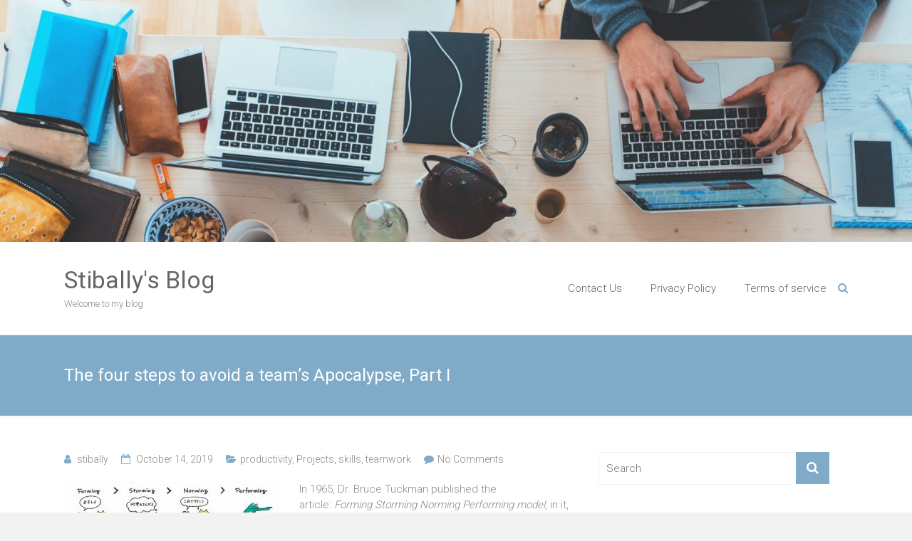

--- FILE ---
content_type: text/html; charset=UTF-8
request_url: https://stibally.com/2019/10/14/the-four-steps-to-avoid-a-teams-apocalypse-part-i/
body_size: 16533
content:
<!DOCTYPE html>
<html lang="en-US">
<head>
	<meta charset="UTF-8">
	<meta name="viewport" content="width=device-width, initial-scale=1">
	<link rel="profile" href="http://gmpg.org/xfn/11">
	<title>The four steps to avoid a team&#8217;s Apocalypse, Part I &#8211; Stibally&#039;s Blog</title>
<meta name='robots' content='max-image-preview:large' />
	<style>img:is([sizes="auto" i], [sizes^="auto," i]) { contain-intrinsic-size: 3000px 1500px }</style>
	<link rel='dns-prefetch' href='//fonts.googleapis.com' />
<link rel="alternate" type="application/rss+xml" title="Stibally&#039;s Blog &raquo; Feed" href="https://stibally.com/feed/" />
<link rel="alternate" type="application/rss+xml" title="Stibally&#039;s Blog &raquo; Comments Feed" href="https://stibally.com/comments/feed/" />
<link rel="alternate" type="application/rss+xml" title="Stibally&#039;s Blog &raquo; The four steps to avoid a team&#8217;s Apocalypse, Part I Comments Feed" href="https://stibally.com/2019/10/14/the-four-steps-to-avoid-a-teams-apocalypse-part-i/feed/" />
<script type="text/javascript">
/* <![CDATA[ */
window._wpemojiSettings = {"baseUrl":"https:\/\/s.w.org\/images\/core\/emoji\/16.0.1\/72x72\/","ext":".png","svgUrl":"https:\/\/s.w.org\/images\/core\/emoji\/16.0.1\/svg\/","svgExt":".svg","source":{"concatemoji":"https:\/\/stibally.com\/wp-includes\/js\/wp-emoji-release.min.js?ver=6.8.3"}};
/*! This file is auto-generated */
!function(s,n){var o,i,e;function c(e){try{var t={supportTests:e,timestamp:(new Date).valueOf()};sessionStorage.setItem(o,JSON.stringify(t))}catch(e){}}function p(e,t,n){e.clearRect(0,0,e.canvas.width,e.canvas.height),e.fillText(t,0,0);var t=new Uint32Array(e.getImageData(0,0,e.canvas.width,e.canvas.height).data),a=(e.clearRect(0,0,e.canvas.width,e.canvas.height),e.fillText(n,0,0),new Uint32Array(e.getImageData(0,0,e.canvas.width,e.canvas.height).data));return t.every(function(e,t){return e===a[t]})}function u(e,t){e.clearRect(0,0,e.canvas.width,e.canvas.height),e.fillText(t,0,0);for(var n=e.getImageData(16,16,1,1),a=0;a<n.data.length;a++)if(0!==n.data[a])return!1;return!0}function f(e,t,n,a){switch(t){case"flag":return n(e,"\ud83c\udff3\ufe0f\u200d\u26a7\ufe0f","\ud83c\udff3\ufe0f\u200b\u26a7\ufe0f")?!1:!n(e,"\ud83c\udde8\ud83c\uddf6","\ud83c\udde8\u200b\ud83c\uddf6")&&!n(e,"\ud83c\udff4\udb40\udc67\udb40\udc62\udb40\udc65\udb40\udc6e\udb40\udc67\udb40\udc7f","\ud83c\udff4\u200b\udb40\udc67\u200b\udb40\udc62\u200b\udb40\udc65\u200b\udb40\udc6e\u200b\udb40\udc67\u200b\udb40\udc7f");case"emoji":return!a(e,"\ud83e\udedf")}return!1}function g(e,t,n,a){var r="undefined"!=typeof WorkerGlobalScope&&self instanceof WorkerGlobalScope?new OffscreenCanvas(300,150):s.createElement("canvas"),o=r.getContext("2d",{willReadFrequently:!0}),i=(o.textBaseline="top",o.font="600 32px Arial",{});return e.forEach(function(e){i[e]=t(o,e,n,a)}),i}function t(e){var t=s.createElement("script");t.src=e,t.defer=!0,s.head.appendChild(t)}"undefined"!=typeof Promise&&(o="wpEmojiSettingsSupports",i=["flag","emoji"],n.supports={everything:!0,everythingExceptFlag:!0},e=new Promise(function(e){s.addEventListener("DOMContentLoaded",e,{once:!0})}),new Promise(function(t){var n=function(){try{var e=JSON.parse(sessionStorage.getItem(o));if("object"==typeof e&&"number"==typeof e.timestamp&&(new Date).valueOf()<e.timestamp+604800&&"object"==typeof e.supportTests)return e.supportTests}catch(e){}return null}();if(!n){if("undefined"!=typeof Worker&&"undefined"!=typeof OffscreenCanvas&&"undefined"!=typeof URL&&URL.createObjectURL&&"undefined"!=typeof Blob)try{var e="postMessage("+g.toString()+"("+[JSON.stringify(i),f.toString(),p.toString(),u.toString()].join(",")+"));",a=new Blob([e],{type:"text/javascript"}),r=new Worker(URL.createObjectURL(a),{name:"wpTestEmojiSupports"});return void(r.onmessage=function(e){c(n=e.data),r.terminate(),t(n)})}catch(e){}c(n=g(i,f,p,u))}t(n)}).then(function(e){for(var t in e)n.supports[t]=e[t],n.supports.everything=n.supports.everything&&n.supports[t],"flag"!==t&&(n.supports.everythingExceptFlag=n.supports.everythingExceptFlag&&n.supports[t]);n.supports.everythingExceptFlag=n.supports.everythingExceptFlag&&!n.supports.flag,n.DOMReady=!1,n.readyCallback=function(){n.DOMReady=!0}}).then(function(){return e}).then(function(){var e;n.supports.everything||(n.readyCallback(),(e=n.source||{}).concatemoji?t(e.concatemoji):e.wpemoji&&e.twemoji&&(t(e.twemoji),t(e.wpemoji)))}))}((window,document),window._wpemojiSettings);
/* ]]> */
</script>
<style id='wp-emoji-styles-inline-css' type='text/css'>

	img.wp-smiley, img.emoji {
		display: inline !important;
		border: none !important;
		box-shadow: none !important;
		height: 1em !important;
		width: 1em !important;
		margin: 0 0.07em !important;
		vertical-align: -0.1em !important;
		background: none !important;
		padding: 0 !important;
	}
</style>
<link rel='stylesheet' id='wp-block-library-css' href='https://stibally.com/wp-includes/css/dist/block-library/style.min.css?ver=6.8.3' type='text/css' media='all' />
<style id='classic-theme-styles-inline-css' type='text/css'>
/*! This file is auto-generated */
.wp-block-button__link{color:#fff;background-color:#32373c;border-radius:9999px;box-shadow:none;text-decoration:none;padding:calc(.667em + 2px) calc(1.333em + 2px);font-size:1.125em}.wp-block-file__button{background:#32373c;color:#fff;text-decoration:none}
</style>
<style id='global-styles-inline-css' type='text/css'>
:root{--wp--preset--aspect-ratio--square: 1;--wp--preset--aspect-ratio--4-3: 4/3;--wp--preset--aspect-ratio--3-4: 3/4;--wp--preset--aspect-ratio--3-2: 3/2;--wp--preset--aspect-ratio--2-3: 2/3;--wp--preset--aspect-ratio--16-9: 16/9;--wp--preset--aspect-ratio--9-16: 9/16;--wp--preset--color--black: #000000;--wp--preset--color--cyan-bluish-gray: #abb8c3;--wp--preset--color--white: #ffffff;--wp--preset--color--pale-pink: #f78da7;--wp--preset--color--vivid-red: #cf2e2e;--wp--preset--color--luminous-vivid-orange: #ff6900;--wp--preset--color--luminous-vivid-amber: #fcb900;--wp--preset--color--light-green-cyan: #7bdcb5;--wp--preset--color--vivid-green-cyan: #00d084;--wp--preset--color--pale-cyan-blue: #8ed1fc;--wp--preset--color--vivid-cyan-blue: #0693e3;--wp--preset--color--vivid-purple: #9b51e0;--wp--preset--gradient--vivid-cyan-blue-to-vivid-purple: linear-gradient(135deg,rgba(6,147,227,1) 0%,rgb(155,81,224) 100%);--wp--preset--gradient--light-green-cyan-to-vivid-green-cyan: linear-gradient(135deg,rgb(122,220,180) 0%,rgb(0,208,130) 100%);--wp--preset--gradient--luminous-vivid-amber-to-luminous-vivid-orange: linear-gradient(135deg,rgba(252,185,0,1) 0%,rgba(255,105,0,1) 100%);--wp--preset--gradient--luminous-vivid-orange-to-vivid-red: linear-gradient(135deg,rgba(255,105,0,1) 0%,rgb(207,46,46) 100%);--wp--preset--gradient--very-light-gray-to-cyan-bluish-gray: linear-gradient(135deg,rgb(238,238,238) 0%,rgb(169,184,195) 100%);--wp--preset--gradient--cool-to-warm-spectrum: linear-gradient(135deg,rgb(74,234,220) 0%,rgb(151,120,209) 20%,rgb(207,42,186) 40%,rgb(238,44,130) 60%,rgb(251,105,98) 80%,rgb(254,248,76) 100%);--wp--preset--gradient--blush-light-purple: linear-gradient(135deg,rgb(255,206,236) 0%,rgb(152,150,240) 100%);--wp--preset--gradient--blush-bordeaux: linear-gradient(135deg,rgb(254,205,165) 0%,rgb(254,45,45) 50%,rgb(107,0,62) 100%);--wp--preset--gradient--luminous-dusk: linear-gradient(135deg,rgb(255,203,112) 0%,rgb(199,81,192) 50%,rgb(65,88,208) 100%);--wp--preset--gradient--pale-ocean: linear-gradient(135deg,rgb(255,245,203) 0%,rgb(182,227,212) 50%,rgb(51,167,181) 100%);--wp--preset--gradient--electric-grass: linear-gradient(135deg,rgb(202,248,128) 0%,rgb(113,206,126) 100%);--wp--preset--gradient--midnight: linear-gradient(135deg,rgb(2,3,129) 0%,rgb(40,116,252) 100%);--wp--preset--font-size--small: 13px;--wp--preset--font-size--medium: 20px;--wp--preset--font-size--large: 36px;--wp--preset--font-size--x-large: 42px;--wp--preset--spacing--20: 0.44rem;--wp--preset--spacing--30: 0.67rem;--wp--preset--spacing--40: 1rem;--wp--preset--spacing--50: 1.5rem;--wp--preset--spacing--60: 2.25rem;--wp--preset--spacing--70: 3.38rem;--wp--preset--spacing--80: 5.06rem;--wp--preset--shadow--natural: 6px 6px 9px rgba(0, 0, 0, 0.2);--wp--preset--shadow--deep: 12px 12px 50px rgba(0, 0, 0, 0.4);--wp--preset--shadow--sharp: 6px 6px 0px rgba(0, 0, 0, 0.2);--wp--preset--shadow--outlined: 6px 6px 0px -3px rgba(255, 255, 255, 1), 6px 6px rgba(0, 0, 0, 1);--wp--preset--shadow--crisp: 6px 6px 0px rgba(0, 0, 0, 1);}:where(.is-layout-flex){gap: 0.5em;}:where(.is-layout-grid){gap: 0.5em;}body .is-layout-flex{display: flex;}.is-layout-flex{flex-wrap: wrap;align-items: center;}.is-layout-flex > :is(*, div){margin: 0;}body .is-layout-grid{display: grid;}.is-layout-grid > :is(*, div){margin: 0;}:where(.wp-block-columns.is-layout-flex){gap: 2em;}:where(.wp-block-columns.is-layout-grid){gap: 2em;}:where(.wp-block-post-template.is-layout-flex){gap: 1.25em;}:where(.wp-block-post-template.is-layout-grid){gap: 1.25em;}.has-black-color{color: var(--wp--preset--color--black) !important;}.has-cyan-bluish-gray-color{color: var(--wp--preset--color--cyan-bluish-gray) !important;}.has-white-color{color: var(--wp--preset--color--white) !important;}.has-pale-pink-color{color: var(--wp--preset--color--pale-pink) !important;}.has-vivid-red-color{color: var(--wp--preset--color--vivid-red) !important;}.has-luminous-vivid-orange-color{color: var(--wp--preset--color--luminous-vivid-orange) !important;}.has-luminous-vivid-amber-color{color: var(--wp--preset--color--luminous-vivid-amber) !important;}.has-light-green-cyan-color{color: var(--wp--preset--color--light-green-cyan) !important;}.has-vivid-green-cyan-color{color: var(--wp--preset--color--vivid-green-cyan) !important;}.has-pale-cyan-blue-color{color: var(--wp--preset--color--pale-cyan-blue) !important;}.has-vivid-cyan-blue-color{color: var(--wp--preset--color--vivid-cyan-blue) !important;}.has-vivid-purple-color{color: var(--wp--preset--color--vivid-purple) !important;}.has-black-background-color{background-color: var(--wp--preset--color--black) !important;}.has-cyan-bluish-gray-background-color{background-color: var(--wp--preset--color--cyan-bluish-gray) !important;}.has-white-background-color{background-color: var(--wp--preset--color--white) !important;}.has-pale-pink-background-color{background-color: var(--wp--preset--color--pale-pink) !important;}.has-vivid-red-background-color{background-color: var(--wp--preset--color--vivid-red) !important;}.has-luminous-vivid-orange-background-color{background-color: var(--wp--preset--color--luminous-vivid-orange) !important;}.has-luminous-vivid-amber-background-color{background-color: var(--wp--preset--color--luminous-vivid-amber) !important;}.has-light-green-cyan-background-color{background-color: var(--wp--preset--color--light-green-cyan) !important;}.has-vivid-green-cyan-background-color{background-color: var(--wp--preset--color--vivid-green-cyan) !important;}.has-pale-cyan-blue-background-color{background-color: var(--wp--preset--color--pale-cyan-blue) !important;}.has-vivid-cyan-blue-background-color{background-color: var(--wp--preset--color--vivid-cyan-blue) !important;}.has-vivid-purple-background-color{background-color: var(--wp--preset--color--vivid-purple) !important;}.has-black-border-color{border-color: var(--wp--preset--color--black) !important;}.has-cyan-bluish-gray-border-color{border-color: var(--wp--preset--color--cyan-bluish-gray) !important;}.has-white-border-color{border-color: var(--wp--preset--color--white) !important;}.has-pale-pink-border-color{border-color: var(--wp--preset--color--pale-pink) !important;}.has-vivid-red-border-color{border-color: var(--wp--preset--color--vivid-red) !important;}.has-luminous-vivid-orange-border-color{border-color: var(--wp--preset--color--luminous-vivid-orange) !important;}.has-luminous-vivid-amber-border-color{border-color: var(--wp--preset--color--luminous-vivid-amber) !important;}.has-light-green-cyan-border-color{border-color: var(--wp--preset--color--light-green-cyan) !important;}.has-vivid-green-cyan-border-color{border-color: var(--wp--preset--color--vivid-green-cyan) !important;}.has-pale-cyan-blue-border-color{border-color: var(--wp--preset--color--pale-cyan-blue) !important;}.has-vivid-cyan-blue-border-color{border-color: var(--wp--preset--color--vivid-cyan-blue) !important;}.has-vivid-purple-border-color{border-color: var(--wp--preset--color--vivid-purple) !important;}.has-vivid-cyan-blue-to-vivid-purple-gradient-background{background: var(--wp--preset--gradient--vivid-cyan-blue-to-vivid-purple) !important;}.has-light-green-cyan-to-vivid-green-cyan-gradient-background{background: var(--wp--preset--gradient--light-green-cyan-to-vivid-green-cyan) !important;}.has-luminous-vivid-amber-to-luminous-vivid-orange-gradient-background{background: var(--wp--preset--gradient--luminous-vivid-amber-to-luminous-vivid-orange) !important;}.has-luminous-vivid-orange-to-vivid-red-gradient-background{background: var(--wp--preset--gradient--luminous-vivid-orange-to-vivid-red) !important;}.has-very-light-gray-to-cyan-bluish-gray-gradient-background{background: var(--wp--preset--gradient--very-light-gray-to-cyan-bluish-gray) !important;}.has-cool-to-warm-spectrum-gradient-background{background: var(--wp--preset--gradient--cool-to-warm-spectrum) !important;}.has-blush-light-purple-gradient-background{background: var(--wp--preset--gradient--blush-light-purple) !important;}.has-blush-bordeaux-gradient-background{background: var(--wp--preset--gradient--blush-bordeaux) !important;}.has-luminous-dusk-gradient-background{background: var(--wp--preset--gradient--luminous-dusk) !important;}.has-pale-ocean-gradient-background{background: var(--wp--preset--gradient--pale-ocean) !important;}.has-electric-grass-gradient-background{background: var(--wp--preset--gradient--electric-grass) !important;}.has-midnight-gradient-background{background: var(--wp--preset--gradient--midnight) !important;}.has-small-font-size{font-size: var(--wp--preset--font-size--small) !important;}.has-medium-font-size{font-size: var(--wp--preset--font-size--medium) !important;}.has-large-font-size{font-size: var(--wp--preset--font-size--large) !important;}.has-x-large-font-size{font-size: var(--wp--preset--font-size--x-large) !important;}
:where(.wp-block-post-template.is-layout-flex){gap: 1.25em;}:where(.wp-block-post-template.is-layout-grid){gap: 1.25em;}
:where(.wp-block-columns.is-layout-flex){gap: 2em;}:where(.wp-block-columns.is-layout-grid){gap: 2em;}
:root :where(.wp-block-pullquote){font-size: 1.5em;line-height: 1.6;}
</style>
<link rel='stylesheet' id='bx-style-original-css' href='https://stibally.com/wp-content/plugins/bx-slider-by-trs/frontend/assets/css/jquery.bxslider.min.css' type='text/css' media='all' />
<link rel='stylesheet' id='ample-bxslider-css' href='https://stibally.com/wp-content/themes/ample/js/jquery.bxslider/jquery.bxslider.css?ver=4.1.2' type='text/css' media='all' />
<link rel='stylesheet' id='ample-google-fonts-css' href='//fonts.googleapis.com/css?family=Roboto%3A400%2C300&#038;ver=6.8.3' type='text/css' media='all' />
<link rel='stylesheet' id='ample-fontawesome-css' href='https://stibally.com/wp-content/themes/ample/font-awesome/css/font-awesome.min.css?ver=4.7.0' type='text/css' media='all' />
<link rel='stylesheet' id='ample-style-css' href='https://stibally.com/wp-content/themes/ample/style.css?ver=6.8.3' type='text/css' media='all' />
<link rel='stylesheet' id='heateor_sss_frontend_css-css' href='https://stibally.com/wp-content/plugins/sassy-social-share/public/css/sassy-social-share-public.css?ver=3.3.75' type='text/css' media='all' />
<style id='heateor_sss_frontend_css-inline-css' type='text/css'>
.heateor_sss_button_instagram span.heateor_sss_svg,a.heateor_sss_instagram span.heateor_sss_svg{background:radial-gradient(circle at 30% 107%,#fdf497 0,#fdf497 5%,#fd5949 45%,#d6249f 60%,#285aeb 90%)}.heateor_sss_horizontal_sharing .heateor_sss_svg,.heateor_sss_standard_follow_icons_container .heateor_sss_svg{color:#fff;border-width:0px;border-style:solid;border-color:transparent}.heateor_sss_horizontal_sharing .heateorSssTCBackground{color:#666}.heateor_sss_horizontal_sharing span.heateor_sss_svg:hover,.heateor_sss_standard_follow_icons_container span.heateor_sss_svg:hover{border-color:transparent;}.heateor_sss_vertical_sharing span.heateor_sss_svg,.heateor_sss_floating_follow_icons_container span.heateor_sss_svg{color:#fff;border-width:0px;border-style:solid;border-color:transparent;}.heateor_sss_vertical_sharing .heateorSssTCBackground{color:#666;}.heateor_sss_vertical_sharing span.heateor_sss_svg:hover,.heateor_sss_floating_follow_icons_container span.heateor_sss_svg:hover{border-color:transparent;}@media screen and (max-width:783px) {.heateor_sss_vertical_sharing{display:none!important}}div.heateor_sss_sharing_title{text-align:center}div.heateor_sss_sharing_ul{width:100%;text-align:center;}div.heateor_sss_horizontal_sharing div.heateor_sss_sharing_ul a{float:none!important;display:inline-block;}
</style>
<script type="text/javascript" src="https://stibally.com/wp-includes/js/jquery/jquery.min.js?ver=3.7.1" id="jquery-core-js"></script>
<script type="text/javascript" src="https://stibally.com/wp-includes/js/jquery/jquery-migrate.min.js?ver=3.4.1" id="jquery-migrate-js"></script>
<!-- OG: 2.9.5 -->
<link rel="image_src" href="https://stibally.com/wp-content/uploads/2019/10/zu03.jpg" /><meta name="msapplication-TileImage" content="https://stibally.com/wp-content/uploads/2019/10/zu03.jpg" /><meta property="og:image" content="https://stibally.com/wp-content/uploads/2019/10/zu03.jpg" /><meta property="og:image:secure_url" content="https://stibally.com/wp-content/uploads/2019/10/zu03.jpg" /><meta property="og:image:width" content="500" /><meta property="og:image:height" content="175" /><meta property="og:image:alt" content="zu03" /><meta property="og:image:type" content="image/jpeg" /><meta property="og:image" content="https://stibally.com/wp-content/uploads/2019/10/cartoon-classroom-3d-model-3d-model-low-poly-max-obj-mtl-3ds-fbx-c4d-dae.jpg" /><meta property="og:image:secure_url" content="https://stibally.com/wp-content/uploads/2019/10/cartoon-classroom-3d-model-3d-model-low-poly-max-obj-mtl-3ds-fbx-c4d-dae.jpg" /><meta property="og:image:width" content="1920" /><meta property="og:image:height" content="1080" /><meta property="og:image:alt" content="cartoon-classroom-3d-model-3d-model-low-poly-max&#8211;obj-mtl-3ds-fbx-c4d-dae" /><meta property="og:image:type" content="image/jpeg" /><meta property="og:image" content="https://stibally.com/wp-content/uploads/2019/10/2r8F9rTBenJR3iqPxDrevHK3vDeQGnHc8Wj8C8neguAi8tGMrpMM5z8hxbjMVQeULMP6YgTLLmn5xzugyCtCGkRJsB5HVqUFUrjZF1oKgZJgSUuFpBS5YRZAPhMQXfU6i.jpg" /><meta property="og:image:secure_url" content="https://stibally.com/wp-content/uploads/2019/10/2r8F9rTBenJR3iqPxDrevHK3vDeQGnHc8Wj8C8neguAi8tGMrpMM5z8hxbjMVQeULMP6YgTLLmn5xzugyCtCGkRJsB5HVqUFUrjZF1oKgZJgSUuFpBS5YRZAPhMQXfU6i.jpg" /><meta property="og:image:width" content="640" /><meta property="og:image:height" content="440" /><meta property="og:image:alt" content="2r8F9rTBenJR3iqPxDrevHK3vDeQGnHc8Wj8C8neguAi8tGMrpMM5z8hxbjMVQeULMP6YgTLLmn5xzugyCtCGkRJsB5HVqUFUrjZF1oKgZJgSUuFpBS5YRZAPhMQXfU6i" /><meta property="og:image:type" content="image/jpeg" /><meta property="og:image" content="https://stibally.com/wp-content/uploads/2019/10/button_eyed_video_game_characters_1.jpg" /><meta property="og:image:secure_url" content="https://stibally.com/wp-content/uploads/2019/10/button_eyed_video_game_characters_1.jpg" /><meta property="og:image:width" content="900" /><meta property="og:image:height" content="705" /><meta property="og:image:alt" content="button_eyed_video_game_characters_1" /><meta property="og:image:type" content="image/jpeg" /><meta property="og:image" content="https://stibally.com/wp-content/uploads/2019/10/04f1916970965abf2f59a8a46998ef5e.jpg" /><meta property="og:image:secure_url" content="https://stibally.com/wp-content/uploads/2019/10/04f1916970965abf2f59a8a46998ef5e.jpg" /><meta property="og:image:width" content="650" /><meta property="og:image:height" content="650" /><meta property="og:image:alt" content="04f1916970965abf2f59a8a46998ef5e" /><meta property="og:image:type" content="image/jpeg" /><meta property="og:image" content="https://stibally.com/wp-content/uploads/2019/10/istockphoto-659802938-612x612.jpg" /><meta property="og:image:secure_url" content="https://stibally.com/wp-content/uploads/2019/10/istockphoto-659802938-612x612.jpg" /><meta property="og:image:width" content="612" /><meta property="og:image:height" content="459" /><meta property="og:image:alt" content="Joy of colleagues. Success of two partners in project. Vector illustration" /><meta property="og:image:type" content="image/jpeg" /><meta property="og:description" content="In 1965, Dr. Bruce Tuckman published the article: Forming Storming Norming Performing model, in it, he described the path most teams follow on their way to a high-performance state. He defined the following stages: forming, storming, norming, and performing. In this post, I&#039;m going to talk about the first one: FORMING and even though, all stages are important,..." /><meta property="og:type" content="article" /><meta property="og:locale" content="en_US" /><meta property="og:site_name" content="Stibally&#039;s Blog" /><meta property="og:title" content="The four steps to avoid a team&#8217;s Apocalypse, Part I" /><meta property="og:url" content="https://stibally.com/2019/10/14/the-four-steps-to-avoid-a-teams-apocalypse-part-i/" /><meta property="og:updated_time" content="2019-10-14T04:00:26+00:00" /><meta property="article:tag" content="forming" /><meta property="article:tag" content="productivity" /><meta property="article:tag" content="skills" /><meta property="article:tag" content="teambuilding" /><meta property="article:tag" content="teamwork" /><meta property="article:published_time" content="2019-10-14T04:00:26+00:00" /><meta property="article:modified_time" content="2019-10-14T04:00:26+00:00" /><meta property="article:author" content="https://stibally.com/author/stibally/" /><meta property="article:section" content="productivity" /><meta property="article:section" content="Projects" /><meta property="article:section" content="skills" /><meta property="article:section" content="teamwork" /><meta property="twitter:partner" content="ogwp" /><meta property="twitter:card" content="summary" /><meta property="twitter:image" content="https://stibally.com/wp-content/uploads/2019/10/zu03.jpg" /><meta property="twitter:title" content="The four steps to avoid a team&#8217;s Apocalypse, Part I" /><meta property="twitter:description" content="In 1965, Dr. Bruce Tuckman published the article: Forming Storming Norming Performing model, in it, he described the path most teams follow on their way to a high-performance state. He defined the following stages: forming, storming, norming, and performing. In this post, I&#039;m going to talk about..." /><meta property="twitter:url" content="https://stibally.com/2019/10/14/the-four-steps-to-avoid-a-teams-apocalypse-part-i/" /><meta itemprop="image" content="https://stibally.com/wp-content/uploads/2019/10/zu03.jpg" /><meta itemprop="name" content="The four steps to avoid a team&#8217;s Apocalypse, Part I" /><meta itemprop="headline" content="The four steps to avoid a team&#8217;s Apocalypse, Part I" /><meta itemprop="description" content="In 1965, Dr. Bruce Tuckman published the article: Forming Storming Norming Performing model, in it, he described the path most teams follow on their way to a high-performance state. He defined the following stages: forming, storming, norming, and performing. In this post, I&#039;m going to talk about the first one: FORMING and even though, all stages are important,..." /><meta itemprop="datePublished" content="2019-10-14" /><meta itemprop="dateModified" content="2019-10-14T04:00:26+00:00" /><meta itemprop="author" content="stibally" /><meta property="profile:username" content="stibally" /><!-- /OG -->
<link rel="https://api.w.org/" href="https://stibally.com/wp-json/" /><link rel="alternate" title="JSON" type="application/json" href="https://stibally.com/wp-json/wp/v2/posts/453" /><link rel="EditURI" type="application/rsd+xml" title="RSD" href="https://stibally.com/xmlrpc.php?rsd" />
<meta name="generator" content="WordPress 6.8.3" />
<link rel="canonical" href="https://stibally.com/2019/10/14/the-four-steps-to-avoid-a-teams-apocalypse-part-i/" />
<link rel='shortlink' href='https://stibally.com/?p=453' />
<link rel="alternate" title="oEmbed (JSON)" type="application/json+oembed" href="https://stibally.com/wp-json/oembed/1.0/embed?url=https%3A%2F%2Fstibally.com%2F2019%2F10%2F14%2Fthe-four-steps-to-avoid-a-teams-apocalypse-part-i%2F" />
<link rel="alternate" title="oEmbed (XML)" type="text/xml+oembed" href="https://stibally.com/wp-json/oembed/1.0/embed?url=https%3A%2F%2Fstibally.com%2F2019%2F10%2F14%2Fthe-four-steps-to-avoid-a-teams-apocalypse-part-i%2F&#038;format=xml" />

		<!-- GA Google Analytics @ https://m0n.co/ga -->
		<script>
			(function(i,s,o,g,r,a,m){i['GoogleAnalyticsObject']=r;i[r]=i[r]||function(){
			(i[r].q=i[r].q||[]).push(arguments)},i[r].l=1*new Date();a=s.createElement(o),
			m=s.getElementsByTagName(o)[0];a.async=1;a.src=g;m.parentNode.insertBefore(a,m)
			})(window,document,'script','https://www.google-analytics.com/analytics.js','ga');
			ga('create', 'UA-26582856-1', 'auto');
			ga('send', 'pageview');
		</script>

	<script data-ad-client="ca-pub-7906999602792561" async src="https://pagead2.googlesyndication.com/pagead/js/adsbygoogle.js"></script><link rel="pingback" href="https://stibally.com/xmlrpc.php"><style type="text/css">.recentcomments a{display:inline !important;padding:0 !important;margin:0 !important;}</style></head>

<body class="wp-singular post-template-default single single-post postid-453 single-format-standard wp-theme-ample  better-responsive-menu wide">


<div id="page" class="hfeed site">
	<a class="skip-link screen-reader-text" href="#main">Skip to content</a>

		<header id="masthead" class="site-header " role="banner">
		<div class="header">
			<div id="wp-custom-header" class="wp-custom-header"><img src="https://stibally.com/wp-content/uploads/2019/09/cropped-marvin-meyer-SYTO3xs06fU-unsplash.jpg" class="header-image" width="1500" height="399" alt="Stibally&#039;s Blog"></div>
			<div class="main-head-wrap inner-wrap clearfix">
				<div id="header-left-section">
										<div id="header-text" class="">
													<h3 id="site-title">
								<a href="https://stibally.com/" title="Stibally&#039;s Blog" rel="home">Stibally&#039;s Blog</a>
							</h3>
													<p id="site-description">Welcome to my blog</p>
											</div>
				</div><!-- #header-left-section -->

				<div id="header-right-section">
					<nav id="site-navigation" class="main-navigation" role="navigation">
						<p class="menu-toggle"></p>
						<div class="menu"><ul><li class="page_item page-item-509"><a href="https://stibally.com/contact-us/">Contact Us</a></li><li class="page_item page-item-504"><a href="https://stibally.com/privacy-policy/">Privacy Policy</a></li><li class="page_item page-item-506"><a href="https://stibally.com/terms-of-service/">Terms of service</a></li></ul></div>					</nav>
					<i class="fa fa-search search-top"></i>
					<div class="search-form-top">
						
<form action="https://stibally.com/" class="search-form searchform clearfix" method="get">
   <div class="search-wrap">
      <input type="text" placeholder="Search" class="s field" name="s">
      <button class="search-icon" type="submit"></button>
   </div>
</form><!-- .searchform -->					</div>
				</div>
			</div><!-- .main-head-wrap -->
					</div><!-- .header -->
	</header><!-- end of header -->
	<div class="main-wrapper" id="main">

					<div class="header-post-title-container clearfix">
				<div class="inner-wrap">
					<div class="post-title-wrapper">
													<h1 class="header-post-title-class entry-title">The four steps to avoid a team&#8217;s Apocalypse, Part I</h1>
											</div>
									</div>
			</div>
		
	<div class="single-page clearfix">
		<div class="inner-wrap">
			<div id="primary">
				<div id="content">

					
						
<article id="post-453" class="post-453 post type-post status-publish format-standard hentry category-productivity category-projects category-skills category-teamwork tag-forming tag-productivity tag-skills tag-teambuilding tag-teamwork">
   
   			<div class="entry-meta clearfix">
			<span class="author vcard"><i class="fa fa-aw fa-user"></i>
				<span class="fn"><a href="https://stibally.com/author/stibally/">stibally</a></span>
			</span>

				<span class="entry-date"><i class="fa fa-aw fa-calendar-o"></i> <a href="https://stibally.com/2019/10/14/the-four-steps-to-avoid-a-teams-apocalypse-part-i/" title="4:00 am" rel="bookmark"><time class="entry-date published" datetime="2019-10-14T04:00:26+00:00">October 14, 2019</time></a></span>
									<span class="category"><i class="fa fa-aw fa-folder-open"></i><a href="https://stibally.com/category/productivity/" rel="category tag">productivity</a>, <a href="https://stibally.com/category/projects/" rel="category tag">Projects</a>, <a href="https://stibally.com/category/skills/" rel="category tag">skills</a>, <a href="https://stibally.com/category/teamwork/" rel="category tag">teamwork</a></span>
				
									<span class="comments"><i class="fa fa-aw fa-comment"></i><a href="https://stibally.com/2019/10/14/the-four-steps-to-avoid-a-teams-apocalypse-part-i/#respond">No Comments</a></span>
							</div>
		
   <div class="entry-content">
      <p><img decoding="async" class="size-medium wp-image-472 alignleft" src="https://stibally.com/wp-content/uploads/2019/10/zu03-300x105.jpg" alt="" width="300" height="105" srcset="https://stibally.com/wp-content/uploads/2019/10/zu03-300x105.jpg 300w, https://stibally.com/wp-content/uploads/2019/10/zu03.jpg 500w" sizes="(max-width: 300px) 100vw, 300px" />In 1965, Dr. Bruce Tuckman published the article: <em>Forming Storming Norming Performing</em> <em>model</em>, in it, he described the path most teams follow on their way to a high-performance state. He defined the following stages: forming, storming, norming, and performing. In this post, I&#8217;m going to talk about the first one: <em>FORMING</em> and even though, all stages are important, I think this one is crucial because if this one goes wrong, then the whole cycle would be ruined.</p>
<p>Let&#8217;s start with the basics, what is team? more specifically, what constitutes a software development team? A team is a group of individuals working together to achieve their goal, a software development team then, is a group of individuals working together to build an application, website or any software system. At this point, you may be thinking, well, this is so obvious&#8230; I have been part of multiple teams, no big deal&#8230; but it&#8217;s not that simple&#8230; If you go back to the definition: &#8216;A team is a group of individuals working together <strong>to achieve their goal</strong>&#8216;, then what happens if the people you work with don&#8217;t really care about the goal? well, then you&#8217;ll end up with just a group of individuals doing things for their own good, not the greatest goal.</p>
<p>&nbsp;</p>
<p><img decoding="async" class=" wp-image-461 alignleft" src="https://stibally.com/wp-content/uploads/2019/10/cartoon-classroom-3d-model-3d-model-low-poly-max-obj-mtl-3ds-fbx-c4d-dae-300x169.jpg" alt="" width="336" height="189" srcset="https://stibally.com/wp-content/uploads/2019/10/cartoon-classroom-3d-model-3d-model-low-poly-max-obj-mtl-3ds-fbx-c4d-dae-300x169.jpg 300w, https://stibally.com/wp-content/uploads/2019/10/cartoon-classroom-3d-model-3d-model-low-poly-max-obj-mtl-3ds-fbx-c4d-dae-768x432.jpg 768w, https://stibally.com/wp-content/uploads/2019/10/cartoon-classroom-3d-model-3d-model-low-poly-max-obj-mtl-3ds-fbx-c4d-dae-1024x576.jpg 1024w, https://stibally.com/wp-content/uploads/2019/10/cartoon-classroom-3d-model-3d-model-low-poly-max-obj-mtl-3ds-fbx-c4d-dae.jpg 1920w" sizes="(max-width: 336px) 100vw, 336px" />But, what should we do to avoid this tragic scenario? as team leads, project managers or any leadership position, how do we <em>form</em> a team? let&#8217;s imagine you&#8217;re back at your first day of school, you don&#8217;t know anyone else, and you&#8217;re probably afraid to speak or say anything&#8230; you are just sitting there waiting for the professor to come in into the classroom and hope for the best. Well, this is more or less how your team feels at this stage, they don&#8217;t know you, they don&#8217;t know each other&#8230; a lot of times roles and responsibilities are not very clear, then, there&#8217;s a high level of dependency on your leadership. Don&#8217;t get me wrong, I&#8217;m not saying people can&#8217;t be proactive or anything like that, it&#8217;s just that at this point, nobody knows what the f*** is going on. Having a good leader guiding the team at this stage becomes very important because (s)he&#8217;ll be in charge of meeting with each team member to explain what&#8217;s this all about, why they&#8217;re here, what&#8217;s the expectation, what are the goals, who does what, etc.</p>
<p>&nbsp;</p>
<p><img loading="lazy" decoding="async" class="size-medium wp-image-473 alignright" src="https://stibally.com/wp-content/uploads/2019/10/2r8F9rTBenJR3iqPxDrevHK3vDeQGnHc8Wj8C8neguAi8tGMrpMM5z8hxbjMVQeULMP6YgTLLmn5xzugyCtCGkRJsB5HVqUFUrjZF1oKgZJgSUuFpBS5YRZAPhMQXfU6i-300x206.jpg" alt="" width="300" height="206" srcset="https://stibally.com/wp-content/uploads/2019/10/2r8F9rTBenJR3iqPxDrevHK3vDeQGnHc8Wj8C8neguAi8tGMrpMM5z8hxbjMVQeULMP6YgTLLmn5xzugyCtCGkRJsB5HVqUFUrjZF1oKgZJgSUuFpBS5YRZAPhMQXfU6i-300x206.jpg 300w, https://stibally.com/wp-content/uploads/2019/10/2r8F9rTBenJR3iqPxDrevHK3vDeQGnHc8Wj8C8neguAi8tGMrpMM5z8hxbjMVQeULMP6YgTLLmn5xzugyCtCGkRJsB5HVqUFUrjZF1oKgZJgSUuFpBS5YRZAPhMQXfU6i.jpg 640w" sizes="auto, (max-width: 300px) 100vw, 300px" />Team leads need to work really fast at the <em>Forming</em> stage, they need to identify skills and personalities as quick as possible in order to plan the best way to approach the project&#8217;s goals. Identifying technical skills could be the easiest step, you have the team&#8217;s resumes, you can have a quick technical chat with team to gather their most recent experience, what they have done in terms of technical stuff, where do they feel they struggle, what type of tasks they enjoy, which ones they find boring or frustrating, etc. The complicated part is to get to know their personalities, to be honest, it&#8217;s not realistic to say that you&#8217;ll get to know them completely at the <em>Forming</em> stage, maybe that won&#8217;t ever happen&#8230; human beings are complicated, our mood and personality could change trough the weeks or months, yet, you&#8217;ll need to know at least the basic aspects of your team&#8217;s personalities, how old they are? are they married or single? do they have kids? what do they enjoy doing during their free time? are they introvert or extrovert? what are their goals? where did they grow up? what do they expect from the project? what do they expect from you?</p>
<p>&nbsp;</p>
<p><img loading="lazy" decoding="async" class="size-medium wp-image-462 alignright" src="https://stibally.com/wp-content/uploads/2019/10/button_eyed_video_game_characters_1-300x235.jpg" alt="" width="300" height="235" srcset="https://stibally.com/wp-content/uploads/2019/10/button_eyed_video_game_characters_1-300x235.jpg 300w, https://stibally.com/wp-content/uploads/2019/10/button_eyed_video_game_characters_1-768x602.jpg 768w, https://stibally.com/wp-content/uploads/2019/10/button_eyed_video_game_characters_1.jpg 900w" sizes="auto, (max-width: 300px) 100vw, 300px" />Once you have all this data, you need to process it and work in a plan that would establish the foundation of your team. Let&#8217;s say you identified a couple of introverts, the extrovert and you know, that guy that will be complaining quite a lot but has an influencer personality. I&#8217;d probably suggest to meet with the extroverts and give them a little bit more responsibilities than the technical work, they might be able to join some meetings and handle a few not too technical tasks, which will give you time to focus on other tasks. Also, meet with the influencer separately and try to work with him as your insider, (s)he could provide really good data about how the team <em>truly</em> feels and thinks about the project, the environment, you&#8230; Then, meet with the introverts, they&#8217;re usually the strongest on the technical side, therefore, you obviously want to get to know them and provide them with anything they need to do their work. Being technical persons, some times it&#8217;s not too easy to create that bonding and sense of community, but it&#8217;s our job to find the way. One subject I would recommend and works 99% of the time: videogames!  even if you don&#8217;t play them, you can start a conversation with that, music, in general, is a good topic too, movies and my favorite: food</p>
<p><img loading="lazy" decoding="async" class="size-medium wp-image-469 aligncenter" src="https://stibally.com/wp-content/uploads/2019/10/04f1916970965abf2f59a8a46998ef5e-300x300.jpg" alt="" width="300" height="300" srcset="https://stibally.com/wp-content/uploads/2019/10/04f1916970965abf2f59a8a46998ef5e-300x300.jpg 300w, https://stibally.com/wp-content/uploads/2019/10/04f1916970965abf2f59a8a46998ef5e-150x150.jpg 150w, https://stibally.com/wp-content/uploads/2019/10/04f1916970965abf2f59a8a46998ef5e-230x230.jpg 230w, https://stibally.com/wp-content/uploads/2019/10/04f1916970965abf2f59a8a46998ef5e-330x330.jpg 330w, https://stibally.com/wp-content/uploads/2019/10/04f1916970965abf2f59a8a46998ef5e.jpg 650w" sizes="auto, (max-width: 300px) 100vw, 300px" /></p>
<p>The main goal of this stage is to create a good environment for your team, an environment where everyone feels part of, where they feel listened, appreciated, respected and of course, responsible for doing their best to accomplish the projects&#8217; goals. Sometimes I when I heard team leads saying that when they ask how to make things better or how to improve things and nobody says anything, therefore, they don&#8217;t know what&#8217;s going on or what&#8217;s bothering the team&#8230; I feel like we&#8217;re forgetting that it&#8217;s our job to create an environment where people feel the confidence to speak out, probably not in a room full of people but in a private call, to me, if our teams are not telling us what&#8217;s going wrong, it&#8217;s our fault because we&#8217;re not building that trust, the team might be thinking that we&#8217;re not approachable or that their ideas will be ignored. Then, we need to be very careful on how we ask questions, how we approach the team, how we ask for feedback&#8230; all that counts. It has happened to me that a simple comment I said without thinking it much caused a huge impact on the other person, we need to be empathic and honest, the team will know if we&#8217;re just being nice because the work needs to be done or if we&#8217;re being truly honest with our words.</p>
<p><img loading="lazy" decoding="async" class="size-medium wp-image-463 aligncenter" src="https://stibally.com/wp-content/uploads/2019/10/istockphoto-659802938-612x612-300x225.jpg" alt="" width="300" height="225" srcset="https://stibally.com/wp-content/uploads/2019/10/istockphoto-659802938-612x612-300x225.jpg 300w, https://stibally.com/wp-content/uploads/2019/10/istockphoto-659802938-612x612.jpg 612w" sizes="auto, (max-width: 300px) 100vw, 300px" /></p>
<p>As I mentioned before, in the stage, you&#8217;re building the foundation of your team, you&#8217;re defining roles and responsibilities, technical and non-technical. You&#8217;re building the structure that would help the team to get through the tough times and as many other things in life, if the foundation is not good, it&#8217;ll collapse eventually. Also, having a good foundation will allow you to have smoother transitions when, for example, a new member joins the team, he or she will join to a well-structured group of people and it&#8217;ll be easier to understand the dynamics of the team, how things work, how the information flows, who does what, etc.</p>
<p>Now that we have formed our team, it&#8217;s time to move on onto the next level: <em>Storming</em>, we&#8217;ll cover that in my next post. Stay tuned!</p>
<div class="extra-hatom-entry-title"><span class="entry-title">The four steps to avoid a team&#8217;s Apocalypse, Part I</span></div><div class='heateorSssClear'></div><div  class='heateor_sss_sharing_container heateor_sss_horizontal_sharing' data-heateor-sss-href='https://stibally.com/2019/10/14/the-four-steps-to-avoid-a-teams-apocalypse-part-i/'><div class='heateor_sss_sharing_title' style="font-weight:bold" >Spread the love</div><div class="heateor_sss_sharing_ul"><a aria-label="Facebook" class="heateor_sss_facebook" href="https://www.facebook.com/sharer/sharer.php?u=https%3A%2F%2Fstibally.com%2F2019%2F10%2F14%2Fthe-four-steps-to-avoid-a-teams-apocalypse-part-i%2F" title="Facebook" rel="nofollow noopener" target="_blank" style="font-size:32px!important;box-shadow:none;display:inline-block;vertical-align:middle"><span class="heateor_sss_svg" style="background-color:#0765FE;width:35px;height:35px;border-radius:999px;display:inline-block;opacity:1;float:left;font-size:32px;box-shadow:none;display:inline-block;font-size:16px;padding:0 4px;vertical-align:middle;background-repeat:repeat;overflow:hidden;padding:0;cursor:pointer;box-sizing:content-box"><svg style="display:block;border-radius:999px;" focusable="false" aria-hidden="true" xmlns="http://www.w3.org/2000/svg" width="100%" height="100%" viewBox="0 0 32 32"><path fill="#fff" d="M28 16c0-6.627-5.373-12-12-12S4 9.373 4 16c0 5.628 3.875 10.35 9.101 11.647v-7.98h-2.474V16H13.1v-1.58c0-4.085 1.849-5.978 5.859-5.978.76 0 2.072.15 2.608.298v3.325c-.283-.03-.775-.045-1.386-.045-1.967 0-2.728.745-2.728 2.683V16h3.92l-.673 3.667h-3.247v8.245C23.395 27.195 28 22.135 28 16Z"></path></svg></span></a><a aria-label="Twitter" class="heateor_sss_button_twitter" href="https://twitter.com/intent/tweet?text=The%20four%20steps%20to%20avoid%20a%20team%27s%20Apocalypse%2C%20Part%20I&url=https%3A%2F%2Fstibally.com%2F2019%2F10%2F14%2Fthe-four-steps-to-avoid-a-teams-apocalypse-part-i%2F" title="Twitter" rel="nofollow noopener" target="_blank" style="font-size:32px!important;box-shadow:none;display:inline-block;vertical-align:middle"><span class="heateor_sss_svg heateor_sss_s__default heateor_sss_s_twitter" style="background-color:#55acee;width:35px;height:35px;border-radius:999px;display:inline-block;opacity:1;float:left;font-size:32px;box-shadow:none;display:inline-block;font-size:16px;padding:0 4px;vertical-align:middle;background-repeat:repeat;overflow:hidden;padding:0;cursor:pointer;box-sizing:content-box"><svg style="display:block;border-radius:999px;" focusable="false" aria-hidden="true" xmlns="http://www.w3.org/2000/svg" width="100%" height="100%" viewBox="-4 -4 39 39"><path d="M28 8.557a9.913 9.913 0 0 1-2.828.775 4.93 4.93 0 0 0 2.166-2.725 9.738 9.738 0 0 1-3.13 1.194 4.92 4.92 0 0 0-3.593-1.55 4.924 4.924 0 0 0-4.794 6.049c-4.09-.21-7.72-2.17-10.15-5.15a4.942 4.942 0 0 0-.665 2.477c0 1.71.87 3.214 2.19 4.1a4.968 4.968 0 0 1-2.23-.616v.06c0 2.39 1.7 4.38 3.952 4.83-.414.115-.85.174-1.297.174-.318 0-.626-.03-.928-.086a4.935 4.935 0 0 0 4.6 3.42 9.893 9.893 0 0 1-6.114 2.107c-.398 0-.79-.023-1.175-.068a13.953 13.953 0 0 0 7.55 2.213c9.056 0 14.01-7.507 14.01-14.013 0-.213-.005-.426-.015-.637.96-.695 1.795-1.56 2.455-2.55z" fill="#fff"></path></svg></span></a><a aria-label="Linkedin" class="heateor_sss_button_linkedin" href="https://www.linkedin.com/sharing/share-offsite/?url=https%3A%2F%2Fstibally.com%2F2019%2F10%2F14%2Fthe-four-steps-to-avoid-a-teams-apocalypse-part-i%2F" title="Linkedin" rel="nofollow noopener" target="_blank" style="font-size:32px!important;box-shadow:none;display:inline-block;vertical-align:middle"><span class="heateor_sss_svg heateor_sss_s__default heateor_sss_s_linkedin" style="background-color:#0077b5;width:35px;height:35px;border-radius:999px;display:inline-block;opacity:1;float:left;font-size:32px;box-shadow:none;display:inline-block;font-size:16px;padding:0 4px;vertical-align:middle;background-repeat:repeat;overflow:hidden;padding:0;cursor:pointer;box-sizing:content-box"><svg style="display:block;border-radius:999px;" focusable="false" aria-hidden="true" xmlns="http://www.w3.org/2000/svg" width="100%" height="100%" viewBox="0 0 32 32"><path d="M6.227 12.61h4.19v13.48h-4.19V12.61zm2.095-6.7a2.43 2.43 0 0 1 0 4.86c-1.344 0-2.428-1.09-2.428-2.43s1.084-2.43 2.428-2.43m4.72 6.7h4.02v1.84h.058c.56-1.058 1.927-2.176 3.965-2.176 4.238 0 5.02 2.792 5.02 6.42v7.395h-4.183v-6.56c0-1.564-.03-3.574-2.178-3.574-2.18 0-2.514 1.7-2.514 3.46v6.668h-4.187V12.61z" fill="#fff"></path></svg></span></a><a aria-label="Reddit" class="heateor_sss_button_reddit" href="https://reddit.com/submit?url=https%3A%2F%2Fstibally.com%2F2019%2F10%2F14%2Fthe-four-steps-to-avoid-a-teams-apocalypse-part-i%2F&title=The%20four%20steps%20to%20avoid%20a%20team%27s%20Apocalypse%2C%20Part%20I" title="Reddit" rel="nofollow noopener" target="_blank" style="font-size:32px!important;box-shadow:none;display:inline-block;vertical-align:middle"><span class="heateor_sss_svg heateor_sss_s__default heateor_sss_s_reddit" style="background-color:#ff5700;width:35px;height:35px;border-radius:999px;display:inline-block;opacity:1;float:left;font-size:32px;box-shadow:none;display:inline-block;font-size:16px;padding:0 4px;vertical-align:middle;background-repeat:repeat;overflow:hidden;padding:0;cursor:pointer;box-sizing:content-box"><svg style="display:block;border-radius:999px;" focusable="false" aria-hidden="true" xmlns="http://www.w3.org/2000/svg" width="100%" height="100%" viewBox="-3.5 -3.5 39 39"><path d="M28.543 15.774a2.953 2.953 0 0 0-2.951-2.949 2.882 2.882 0 0 0-1.9.713 14.075 14.075 0 0 0-6.85-2.044l1.38-4.349 3.768.884a2.452 2.452 0 1 0 .24-1.176l-4.274-1a.6.6 0 0 0-.709.4l-1.659 5.224a14.314 14.314 0 0 0-7.316 2.029 2.908 2.908 0 0 0-1.872-.681 2.942 2.942 0 0 0-1.618 5.4 5.109 5.109 0 0 0-.062.765c0 4.158 5.037 7.541 11.229 7.541s11.22-3.383 11.22-7.541a5.2 5.2 0 0 0-.053-.706 2.963 2.963 0 0 0 1.427-2.51zm-18.008 1.88a1.753 1.753 0 0 1 1.73-1.74 1.73 1.73 0 0 1 1.709 1.74 1.709 1.709 0 0 1-1.709 1.711 1.733 1.733 0 0 1-1.73-1.711zm9.565 4.968a5.573 5.573 0 0 1-4.081 1.272h-.032a5.576 5.576 0 0 1-4.087-1.272.6.6 0 0 1 .844-.854 4.5 4.5 0 0 0 3.238.927h.032a4.5 4.5 0 0 0 3.237-.927.6.6 0 1 1 .844.854zm-.331-3.256a1.726 1.726 0 1 1 1.709-1.712 1.717 1.717 0 0 1-1.712 1.712z" fill="#fff"/></svg></span></a><a aria-label="Gmail" class="heateor_sss_button_google_gmail" href="https://mail.google.com/mail/?ui=2&view=cm&fs=1&tf=1&su=The%20four%20steps%20to%20avoid%20a%20team%27s%20Apocalypse%2C%20Part%20I&body=Link:https%3A%2F%2Fstibally.com%2F2019%2F10%2F14%2Fthe-four-steps-to-avoid-a-teams-apocalypse-part-i%2F" title="Google Gmail" rel="nofollow noopener" target="_blank" style="font-size:32px!important;box-shadow:none;display:inline-block;vertical-align:middle"><span class="heateor_sss_svg heateor_sss_s__default heateor_sss_s_Google_Gmail" style="background-color:#e5e5e5;width:35px;height:35px;border-radius:999px;display:inline-block;opacity:1;float:left;font-size:32px;box-shadow:none;display:inline-block;font-size:16px;padding:0 4px;vertical-align:middle;background-repeat:repeat;overflow:hidden;padding:0;cursor:pointer;box-sizing:content-box"><svg style="display:block;border-radius:999px;" focusable="false" aria-hidden="true" xmlns="http://www.w3.org/2000/svg" width="100%" height="100%" viewBox="0 0 32 32"><path fill="#fff" d="M2.902 6.223h26.195v19.554H2.902z"></path><path fill="#E14C41" class="heateor_sss_no_fill" d="M2.902 25.777h26.195V6.223H2.902v19.554zm22.44-4.007v3.806H6.955v-3.6h.032l.093-.034 6.9-5.558 2.09 1.77 1.854-1.63 7.42 5.246zm0-.672l-7.027-4.917 7.028-6.09V21.1zm-1.17-14.67l-.947.905c-2.356 2.284-4.693 4.75-7.17 6.876l-.078.06L8.062 6.39l16.11.033zm-10.597 9.61l-6.62 5.294.016-10.914 6.607 5.62"></path></svg></span></a><a aria-label="Outlook.com" class="heateor_sss_button_outlook_com" href="https://mail.live.com/default.aspx?rru=compose?subject=The%20four%20steps%20to%20avoid%20a%20team%27s%20Apocalypse%2C%20Part%20I&body=https%3A%2F%2Fstibally.com%2F2019%2F10%2F14%2Fthe-four-steps-to-avoid-a-teams-apocalypse-part-i%2F&lc=1033&id=64855&mkt=en-us&cbcxt=mai" title="Outlook.com" rel="nofollow noopener" target="_blank" style="font-size:32px!important;box-shadow:none;display:inline-block;vertical-align:middle"><span class="heateor_sss_svg heateor_sss_s__default heateor_sss_s_outlook_com" style="background-color:#0072c6;width:35px;height:35px;border-radius:999px;display:inline-block;opacity:1;float:left;font-size:32px;box-shadow:none;display:inline-block;font-size:16px;padding:0 4px;vertical-align:middle;background-repeat:repeat;overflow:hidden;padding:0;cursor:pointer;box-sizing:content-box"><svg width="100%" height="100%" style="display:block;border-radius:999px;" xmlns="http://www.w3.org/2000/svg" viewBox="-4 -3.5 40 40"><path fill="#fff" d="M19.52 8.29v5.5l1.92 1.208c.053.016.163.016.212 0l8.27-5.574c0-.66-.613-1.134-.962-1.134h-9.44z"/><path fill="#fff" d="M19.52 15.84l1.755 1.204c.246.183.543 0 .543 0-.297.183 8.104-5.397 8.104-5.397V21.75c0 1.102-.704 1.562-1.496 1.562H19.52V15.84z"/><g fill="#fff"><path d="M10.445 13.305c-.6 0-1.073.282-1.426.842-.355.56-.53 1.305-.53 2.23 0 .936.175 1.677.53 2.22.347.546.813.82 1.38.82.59 0 1.055-.266 1.4-.795.344-.53.517-1.266.517-2.206 0-.984-.17-1.744-.502-2.288-.333-.55-.79-.823-1.37-.823z"/><path d="M2.123 5.5v21.51l16.362 3.428V2.33L2.123 5.5zm10.95 14.387c-.693.91-1.594 1.367-2.706 1.367-1.082 0-1.967-.442-2.65-1.324-.68-.88-1.02-2.03-1.02-3.448 0-1.496.343-2.707 1.037-3.63.693-.926 1.614-1.388 2.754-1.388 1.08 0 1.955.438 2.62 1.324.667.885 1 2.05 1 3.495.004 1.496-.345 2.695-1.034 3.604z"/></g></svg></span></a></div><div class="heateorSssClear"></div></div><div class='heateorSssClear'></div>   </div>

         <div class="tags">
         Tagged on: <a href="https://stibally.com/tag/forming/" rel="tag">forming</a>&nbsp;&nbsp;&nbsp;&nbsp;<a href="https://stibally.com/tag/productivity/" rel="tag">productivity</a>&nbsp;&nbsp;&nbsp;&nbsp;<a href="https://stibally.com/tag/skills/" rel="tag">skills</a>&nbsp;&nbsp;&nbsp;&nbsp;<a href="https://stibally.com/tag/teambuilding/" rel="tag">teambuilding</a>&nbsp;&nbsp;&nbsp;&nbsp;<a href="https://stibally.com/tag/teamwork/" rel="tag">teamwork</a>      </div>
   </article>
						
      <ul class="default-wp-page clearfix">
         <li class="previous"><a href="https://stibally.com/2019/10/07/about-meteorites-and-productivity/" rel="prev"><span class="meta-nav">&larr;</span> About meteorites and productivity</a></li>
         <li class="next"><a href="https://stibally.com/2020/01/26/do-i-hate-scrum/" rel="next">Do I hate Scrum? <span class="meta-nav">&rarr;</span></a></li>
      </ul>
   
						
						
						
<div id="comments" class="comments-area">

   
   
   
   	<div id="respond" class="comment-respond">
		<h3 id="reply-title" class="comment-reply-title">Leave a Reply <small><a rel="nofollow" id="cancel-comment-reply-link" href="/2019/10/14/the-four-steps-to-avoid-a-teams-apocalypse-part-i/#respond" style="display:none;">Cancel reply</a></small></h3><p class="must-log-in">You must be <a href="https://stibally.com/wp-login.php?redirect_to=https%3A%2F%2Fstibally.com%2F2019%2F10%2F14%2Fthe-four-steps-to-avoid-a-teams-apocalypse-part-i%2F">logged in</a> to post a comment.</p>	</div><!-- #respond -->
	</div><!-- #comments -->									</div>
							</div>

			
<div id="secondary" class="sidebar">
   <section id="search-2" class="widget widget_search">
<form action="https://stibally.com/" class="search-form searchform clearfix" method="get">
   <div class="search-wrap">
      <input type="text" placeholder="Search" class="s field" name="s">
      <button class="search-icon" type="submit"></button>
   </div>
</form><!-- .searchform --></section>
		<section id="recent-posts-2" class="widget widget_recent_entries">
		<h3 class="widget-title">Recent Posts</h3>
		<ul>
											<li>
					<a href="https://stibally.com/2021/08/16/winning-silver-losing-gold-being-top-100/">Winning silver, losing gold&#8230; being top 100?</a>
									</li>
											<li>
					<a href="https://stibally.com/2021/07/18/would-you-like-to-have-a-job-or-a-career/">Would you like to have a job or a career?</a>
									</li>
											<li>
					<a href="https://stibally.com/2020/01/26/do-i-hate-scrum/">Do I hate Scrum?</a>
									</li>
											<li>
					<a href="https://stibally.com/2019/10/14/the-four-steps-to-avoid-a-teams-apocalypse-part-i/" aria-current="page">The four steps to avoid a team&#8217;s Apocalypse, Part I</a>
									</li>
											<li>
					<a href="https://stibally.com/2019/10/07/about-meteorites-and-productivity/">About meteorites and productivity</a>
									</li>
					</ul>

		</section><section id="recent-comments-2" class="widget widget_recent_comments"><h3 class="widget-title">Recent Comments</h3><ul id="recentcomments"><li class="recentcomments"><span class="comment-author-link">Rene</span> on <a href="https://stibally.com/2019/09/03/working-remote-or-remotely-working/#comment-194">Working Remote, or Remotely Working?</a></li><li class="recentcomments"><span class="comment-author-link">Gabriel</span> on <a href="https://stibally.com/2018/02/04/essential-things-for-the-anatomy-of-conference-calls/#comment-4">The Anatomy Of Conference Calls</a></li><li class="recentcomments"><span class="comment-author-link">Rosalinda</span> on <a href="https://stibally.com/2018/02/11/weekend-recommendations/#comment-2">Weekend recommendations</a></li></ul></section><section id="media_gallery-2" class="widget widget_media_gallery"><div id='gallery-1' class='gallery galleryid-453 gallery-columns-3 gallery-size-thumbnail'><figure class='gallery-item'>
			<div class='gallery-icon landscape'>
				<a href='https://stibally.com/81ryk-veotl-_ux679_/'><img width="150" height="150" src="https://stibally.com/wp-content/uploads/2019/08/81ryK-veOTL._UX679_-150x150.jpg" class="attachment-thumbnail size-thumbnail" alt="" decoding="async" loading="lazy" /></a>
			</div></figure><figure class='gallery-item'>
			<div class='gallery-icon landscape'>
				<a href='https://stibally.com/819mcspxtol-_ul1500_/'><img width="150" height="150" src="https://stibally.com/wp-content/uploads/2019/08/819mCsPxtOL._UL1500_-150x150.jpg" class="attachment-thumbnail size-thumbnail" alt="" decoding="async" loading="lazy" /></a>
			</div></figure>
		</div>
</section><section id="archives-2" class="widget widget_archive"><h3 class="widget-title">Archives</h3>
			<ul>
					<li><a href='https://stibally.com/2021/08/'>August 2021</a></li>
	<li><a href='https://stibally.com/2021/07/'>July 2021</a></li>
	<li><a href='https://stibally.com/2020/01/'>January 2020</a></li>
	<li><a href='https://stibally.com/2019/10/'>October 2019</a></li>
	<li><a href='https://stibally.com/2019/09/'>September 2019</a></li>
	<li><a href='https://stibally.com/2019/08/'>August 2019</a></li>
	<li><a href='https://stibally.com/2018/03/'>March 2018</a></li>
	<li><a href='https://stibally.com/2018/02/'>February 2018</a></li>
			</ul>

			</section><section id="categories-2" class="widget widget_categories"><h3 class="widget-title">Categories</h3>
			<ul>
					<li class="cat-item cat-item-82"><a href="https://stibally.com/category/agile/">Agile</a>
</li>
	<li class="cat-item cat-item-44"><a href="https://stibally.com/category/ecommerce/">ECommerce</a>
</li>
	<li class="cat-item cat-item-65"><a href="https://stibally.com/category/home-office/">Home Office</a>
</li>
	<li class="cat-item cat-item-57"><a href="https://stibally.com/category/management/">Management</a>
</li>
	<li class="cat-item cat-item-69"><a href="https://stibally.com/category/mindset/">mindset</a>
</li>
	<li class="cat-item cat-item-92"><a href="https://stibally.com/category/olympics/">Olympics</a>
</li>
	<li class="cat-item cat-item-74"><a href="https://stibally.com/category/productivity/">productivity</a>
</li>
	<li class="cat-item cat-item-3"><a href="https://stibally.com/category/projects/">Projects</a>
</li>
	<li class="cat-item cat-item-20"><a href="https://stibally.com/category/recommendations/">Recommendations</a>
</li>
	<li class="cat-item cat-item-64"><a href="https://stibally.com/category/remote/">Remote</a>
</li>
	<li class="cat-item cat-item-60"><a href="https://stibally.com/category/skills/">skills</a>
</li>
	<li class="cat-item cat-item-80"><a href="https://stibally.com/category/teamwork/">teamwork</a>
</li>
	<li class="cat-item cat-item-21"><a href="https://stibally.com/category/thoughts/">Thoughts</a>
</li>
			</ul>

			</section><section id="tag_cloud-2" class="widget widget_tag_cloud"><h3 class="widget-title">Tags</h3><div class="tagcloud"><a href="https://stibally.com/tag/abilities/" class="tag-cloud-link tag-link-72 tag-link-position-1" style="font-size: 8pt;" aria-label="abilities (1 item)">abilities</a>
<a href="https://stibally.com/tag/advantage/" class="tag-cloud-link tag-link-62 tag-link-position-2" style="font-size: 8pt;" aria-label="advantage (1 item)">advantage</a>
<a href="https://stibally.com/tag/agile/" class="tag-cloud-link tag-link-13 tag-link-position-3" style="font-size: 15.636363636364pt;" aria-label="agile (3 items)">agile</a>
<a href="https://stibally.com/tag/atlassian/" class="tag-cloud-link tag-link-23 tag-link-position-4" style="font-size: 12.581818181818pt;" aria-label="Atlassian (2 items)">Atlassian</a>
<a href="https://stibally.com/tag/celebration/" class="tag-cloud-link tag-link-66 tag-link-position-5" style="font-size: 8pt;" aria-label="Celebration (1 item)">Celebration</a>
<a href="https://stibally.com/tag/conference/" class="tag-cloud-link tag-link-4 tag-link-position-6" style="font-size: 8pt;" aria-label="conference (1 item)">conference</a>
<a href="https://stibally.com/tag/cookies/" class="tag-cloud-link tag-link-54 tag-link-position-7" style="font-size: 8pt;" aria-label="cookies (1 item)">cookies</a>
<a href="https://stibally.com/tag/coupons/" class="tag-cloud-link tag-link-48 tag-link-position-8" style="font-size: 8pt;" aria-label="coupons (1 item)">coupons</a>
<a href="https://stibally.com/tag/customers/" class="tag-cloud-link tag-link-51 tag-link-position-9" style="font-size: 8pt;" aria-label="customers (1 item)">customers</a>
<a href="https://stibally.com/tag/developer/" class="tag-cloud-link tag-link-24 tag-link-position-10" style="font-size: 12.581818181818pt;" aria-label="Developer (2 items)">Developer</a>
<a href="https://stibally.com/tag/development/" class="tag-cloud-link tag-link-43 tag-link-position-11" style="font-size: 12.581818181818pt;" aria-label="development (2 items)">development</a>
<a href="https://stibally.com/tag/drupal/" class="tag-cloud-link tag-link-53 tag-link-position-12" style="font-size: 8pt;" aria-label="drupal (1 item)">drupal</a>
<a href="https://stibally.com/tag/ecommerce/" class="tag-cloud-link tag-link-45 tag-link-position-13" style="font-size: 8pt;" aria-label="ecommerce (1 item)">ecommerce</a>
<a href="https://stibally.com/tag/forming/" class="tag-cloud-link tag-link-81 tag-link-position-14" style="font-size: 8pt;" aria-label="forming (1 item)">forming</a>
<a href="https://stibally.com/tag/framework/" class="tag-cloud-link tag-link-85 tag-link-position-15" style="font-size: 8pt;" aria-label="framework (1 item)">framework</a>
<a href="https://stibally.com/tag/french/" class="tag-cloud-link tag-link-19 tag-link-position-16" style="font-size: 8pt;" aria-label="french (1 item)">french</a>
<a href="https://stibally.com/tag/jira/" class="tag-cloud-link tag-link-22 tag-link-position-17" style="font-size: 12.581818181818pt;" aria-label="Jira (2 items)">Jira</a>
<a href="https://stibally.com/tag/magento/" class="tag-cloud-link tag-link-49 tag-link-position-18" style="font-size: 8pt;" aria-label="magento (1 item)">magento</a>
<a href="https://stibally.com/tag/manipulative/" class="tag-cloud-link tag-link-18 tag-link-position-19" style="font-size: 8pt;" aria-label="manipulative (1 item)">manipulative</a>
<a href="https://stibally.com/tag/marketing/" class="tag-cloud-link tag-link-46 tag-link-position-20" style="font-size: 8pt;" aria-label="marketing (1 item)">marketing</a>
<a href="https://stibally.com/tag/measure/" class="tag-cloud-link tag-link-79 tag-link-position-21" style="font-size: 8pt;" aria-label="measure (1 item)">measure</a>
<a href="https://stibally.com/tag/meteorite/" class="tag-cloud-link tag-link-77 tag-link-position-22" style="font-size: 8pt;" aria-label="meteorite (1 item)">meteorite</a>
<a href="https://stibally.com/tag/methodology/" class="tag-cloud-link tag-link-84 tag-link-position-23" style="font-size: 8pt;" aria-label="methodology (1 item)">methodology</a>
<a href="https://stibally.com/tag/mindset/" class="tag-cloud-link tag-link-71 tag-link-position-24" style="font-size: 12.581818181818pt;" aria-label="mindset (2 items)">mindset</a>
<a href="https://stibally.com/tag/passion/" class="tag-cloud-link tag-link-70 tag-link-position-25" style="font-size: 8pt;" aria-label="passion (1 item)">passion</a>
<a href="https://stibally.com/tag/pm/" class="tag-cloud-link tag-link-58 tag-link-position-26" style="font-size: 8pt;" aria-label="PM (1 item)">PM</a>
<a href="https://stibally.com/tag/productivity/" class="tag-cloud-link tag-link-75 tag-link-position-27" style="font-size: 12.581818181818pt;" aria-label="productivity (2 items)">productivity</a>
<a href="https://stibally.com/tag/project/" class="tag-cloud-link tag-link-39 tag-link-position-28" style="font-size: 12.581818181818pt;" aria-label="project (2 items)">project</a>
<a href="https://stibally.com/tag/projectmanagement/" class="tag-cloud-link tag-link-59 tag-link-position-29" style="font-size: 18.181818181818pt;" aria-label="ProjectManagement (4 items)">ProjectManagement</a>
<a href="https://stibally.com/tag/projects/" class="tag-cloud-link tag-link-11 tag-link-position-30" style="font-size: 12.581818181818pt;" aria-label="projects (2 items)">projects</a>
<a href="https://stibally.com/tag/rapport/" class="tag-cloud-link tag-link-68 tag-link-position-31" style="font-size: 8pt;" aria-label="rapport (1 item)">rapport</a>
<a href="https://stibally.com/tag/responsive/" class="tag-cloud-link tag-link-56 tag-link-position-32" style="font-size: 8pt;" aria-label="responsive (1 item)">responsive</a>
<a href="https://stibally.com/tag/reviews/" class="tag-cloud-link tag-link-52 tag-link-position-33" style="font-size: 8pt;" aria-label="reviews (1 item)">reviews</a>
<a href="https://stibally.com/tag/scrum/" class="tag-cloud-link tag-link-83 tag-link-position-34" style="font-size: 8pt;" aria-label="scrum (1 item)">scrum</a>
<a href="https://stibally.com/tag/search/" class="tag-cloud-link tag-link-55 tag-link-position-35" style="font-size: 8pt;" aria-label="search (1 item)">search</a>
<a href="https://stibally.com/tag/seo/" class="tag-cloud-link tag-link-47 tag-link-position-36" style="font-size: 8pt;" aria-label="seo (1 item)">seo</a>
<a href="https://stibally.com/tag/skills/" class="tag-cloud-link tag-link-61 tag-link-position-37" style="font-size: 15.636363636364pt;" aria-label="skills (3 items)">skills</a>
<a href="https://stibally.com/tag/storypoints/" class="tag-cloud-link tag-link-78 tag-link-position-38" style="font-size: 8pt;" aria-label="storypoints (1 item)">storypoints</a>
<a href="https://stibally.com/tag/team/" class="tag-cloud-link tag-link-73 tag-link-position-39" style="font-size: 12.581818181818pt;" aria-label="team (2 items)">team</a>
<a href="https://stibally.com/tag/teambuilding/" class="tag-cloud-link tag-link-67 tag-link-position-40" style="font-size: 12.581818181818pt;" aria-label="teambuilding (2 items)">teambuilding</a>
<a href="https://stibally.com/tag/teamwork/" class="tag-cloud-link tag-link-63 tag-link-position-41" style="font-size: 22pt;" aria-label="teamwork (6 items)">teamwork</a>
<a href="https://stibally.com/tag/tickets/" class="tag-cloud-link tag-link-25 tag-link-position-42" style="font-size: 8pt;" aria-label="Tickets (1 item)">Tickets</a>
<a href="https://stibally.com/tag/weekend/" class="tag-cloud-link tag-link-12 tag-link-position-43" style="font-size: 8pt;" aria-label="weekend (1 item)">weekend</a>
<a href="https://stibally.com/tag/woocommerce/" class="tag-cloud-link tag-link-50 tag-link-position-44" style="font-size: 8pt;" aria-label="woocommerce (1 item)">woocommerce</a>
<a href="https://stibally.com/tag/zone/" class="tag-cloud-link tag-link-76 tag-link-position-45" style="font-size: 8pt;" aria-label="zone (1 item)">zone</a></div>
</section></div>
		</div><!-- .inner-wrap -->
	</div><!-- .single-page -->

	      </div><!-- .main-wrapper -->

      <footer id="colophon">
         <div class="inner-wrap">
            

            <div class="footer-bottom clearfix">
               <div class="copyright-info">
                  <div class="copyright">Copyright &copy; 2026 <a href="https://stibally.com/" title="Stibally&#039;s Blog" ><span>Stibally&#039;s Blog</span></a>. Powered by <a href="http://wordpress.org" target="_blank" title="WordPress"><span>WordPress</span></a>. Theme: Ample by <a href="https://themegrill.com/themes/ample" target="_blank" title="ThemeGrill" rel="author"><span>ThemeGrill</span></a>.</div>               </div>

               <div class="footer-nav">
                              </div>
            </div>
         </div>
      </footer>
      <a href="#masthead" id="scroll-up"><i class="fa fa-angle-up"></i></a>
   </div><!-- #page -->
   <script type="speculationrules">
{"prefetch":[{"source":"document","where":{"and":[{"href_matches":"\/*"},{"not":{"href_matches":["\/wp-*.php","\/wp-admin\/*","\/wp-content\/uploads\/*","\/wp-content\/*","\/wp-content\/plugins\/*","\/wp-content\/themes\/ample\/*","\/*\\?(.+)"]}},{"not":{"selector_matches":"a[rel~=\"nofollow\"]"}},{"not":{"selector_matches":".no-prefetch, .no-prefetch a"}}]},"eagerness":"conservative"}]}
</script>

<script>
    jQuery(document).ready(function () {
        var $ = jQuery;
        
            });
</script>
1<script type="text/javascript" src="https://stibally.com/wp-content/plugins/bx-slider-by-trs/frontend/assets/js/jquery.easing.1.3.js" id="bx-slider-jquery-easing-js"></script>
<script type="text/javascript" src="https://stibally.com/wp-content/plugins/bx-slider-by-trs/frontend/assets/js/jquery.fitvids.js" id="bx-slider-fitvids-js"></script>
<script type="text/javascript" src="https://stibally.com/wp-content/plugins/bx-slider-by-trs/frontend/assets/js/jquery.bxslider.min.js" id="bx-slider-original-js"></script>
<script type="text/javascript" src="https://stibally.com/wp-includes/js/comment-reply.min.js?ver=6.8.3" id="comment-reply-js" async="async" data-wp-strategy="async"></script>
<script type="text/javascript" src="https://stibally.com/wp-content/themes/ample/js/theme-custom.js?ver=6.8.3" id="ample-custom-js"></script>
<script type="text/javascript" src="https://stibally.com/wp-content/themes/ample/js/navigation.js?ver=6.8.3" id="ample-navigation-js"></script>
<script type="text/javascript" src="https://stibally.com/wp-content/themes/ample/js/skip-link-focus-fix.js?ver=6.8.3" id="ample-skip-link-focus-fix-js"></script>
<script type="text/javascript" id="heateor_sss_sharing_js-js-before">
/* <![CDATA[ */
function heateorSssLoadEvent(e) {var t=window.onload;if (typeof window.onload!="function") {window.onload=e}else{window.onload=function() {t();e()}}};	var heateorSssSharingAjaxUrl = 'https://stibally.com/wp-admin/admin-ajax.php', heateorSssCloseIconPath = 'https://stibally.com/wp-content/plugins/sassy-social-share/public/../images/close.png', heateorSssPluginIconPath = 'https://stibally.com/wp-content/plugins/sassy-social-share/public/../images/logo.png', heateorSssHorizontalSharingCountEnable = 0, heateorSssVerticalSharingCountEnable = 0, heateorSssSharingOffset = -10; var heateorSssMobileStickySharingEnabled = 0;var heateorSssCopyLinkMessage = "Link copied.";var heateorSssUrlCountFetched = [], heateorSssSharesText = 'Shares', heateorSssShareText = 'Share';function heateorSssPopup(e) {window.open(e,"popUpWindow","height=400,width=600,left=400,top=100,resizable,scrollbars,toolbar=0,personalbar=0,menubar=no,location=no,directories=no,status")}
/* ]]> */
</script>
<script type="text/javascript" src="https://stibally.com/wp-content/plugins/sassy-social-share/public/js/sassy-social-share-public.js?ver=3.3.75" id="heateor_sss_sharing_js-js"></script>
</body>
</html>

--- FILE ---
content_type: text/html; charset=utf-8
request_url: https://www.google.com/recaptcha/api2/aframe
body_size: 269
content:
<!DOCTYPE HTML><html><head><meta http-equiv="content-type" content="text/html; charset=UTF-8"></head><body><script nonce="qVd3FE6OGNAjmqee8EZkNQ">/** Anti-fraud and anti-abuse applications only. See google.com/recaptcha */ try{var clients={'sodar':'https://pagead2.googlesyndication.com/pagead/sodar?'};window.addEventListener("message",function(a){try{if(a.source===window.parent){var b=JSON.parse(a.data);var c=clients[b['id']];if(c){var d=document.createElement('img');d.src=c+b['params']+'&rc='+(localStorage.getItem("rc::a")?sessionStorage.getItem("rc::b"):"");window.document.body.appendChild(d);sessionStorage.setItem("rc::e",parseInt(sessionStorage.getItem("rc::e")||0)+1);localStorage.setItem("rc::h",'1769759994606');}}}catch(b){}});window.parent.postMessage("_grecaptcha_ready", "*");}catch(b){}</script></body></html>

--- FILE ---
content_type: text/plain
request_url: https://www.google-analytics.com/j/collect?v=1&_v=j102&a=418904321&t=pageview&_s=1&dl=https%3A%2F%2Fstibally.com%2F2019%2F10%2F14%2Fthe-four-steps-to-avoid-a-teams-apocalypse-part-i%2F&ul=en-us%40posix&dt=The%20four%20steps%20to%20avoid%20a%20team%E2%80%99s%20Apocalypse%2C%20Part%20I%20%E2%80%93%20Stibally%27s%20Blog&sr=1280x720&vp=1280x720&_u=IEBAAEABAAAAACAAI~&jid=553857917&gjid=579105335&cid=386425616.1769759994&tid=UA-26582856-1&_gid=258537913.1769759994&_r=1&_slc=1&z=1746573774
body_size: -449
content:
2,cG-1YRE8TGPW0